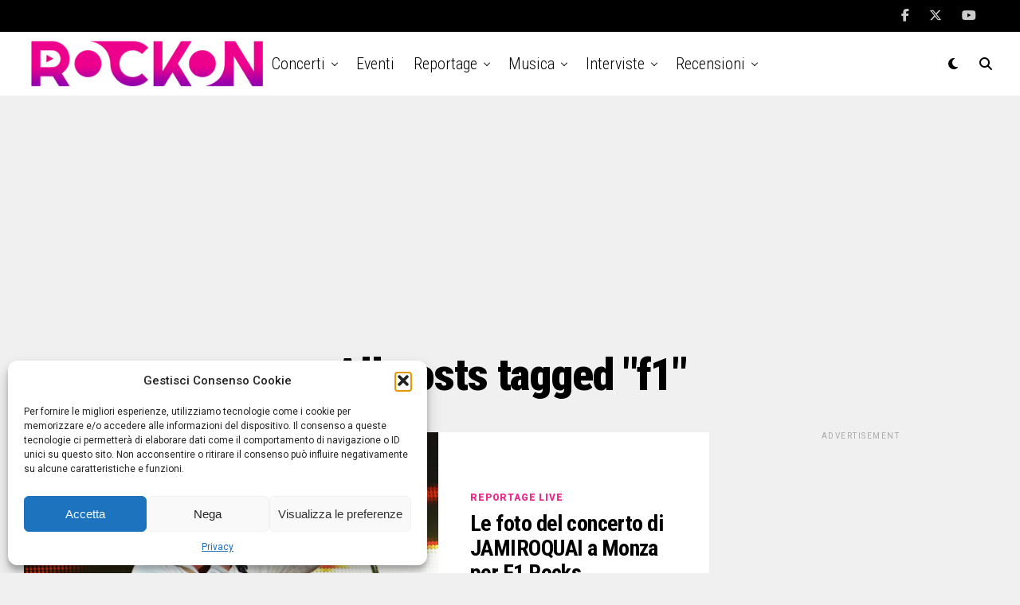

--- FILE ---
content_type: text/html; charset=utf-8
request_url: https://www.google.com/recaptcha/api2/aframe
body_size: 251
content:
<!DOCTYPE HTML><html><head><meta http-equiv="content-type" content="text/html; charset=UTF-8"></head><body><script nonce="OF3CLKlHSjAWLrjkrMPPog">/** Anti-fraud and anti-abuse applications only. See google.com/recaptcha */ try{var clients={'sodar':'https://pagead2.googlesyndication.com/pagead/sodar?'};window.addEventListener("message",function(a){try{if(a.source===window.parent){var b=JSON.parse(a.data);var c=clients[b['id']];if(c){var d=document.createElement('img');d.src=c+b['params']+'&rc='+(localStorage.getItem("rc::a")?sessionStorage.getItem("rc::b"):"");window.document.body.appendChild(d);sessionStorage.setItem("rc::e",parseInt(sessionStorage.getItem("rc::e")||0)+1);localStorage.setItem("rc::h",'1769642127457');}}}catch(b){}});window.parent.postMessage("_grecaptcha_ready", "*");}catch(b){}</script></body></html>